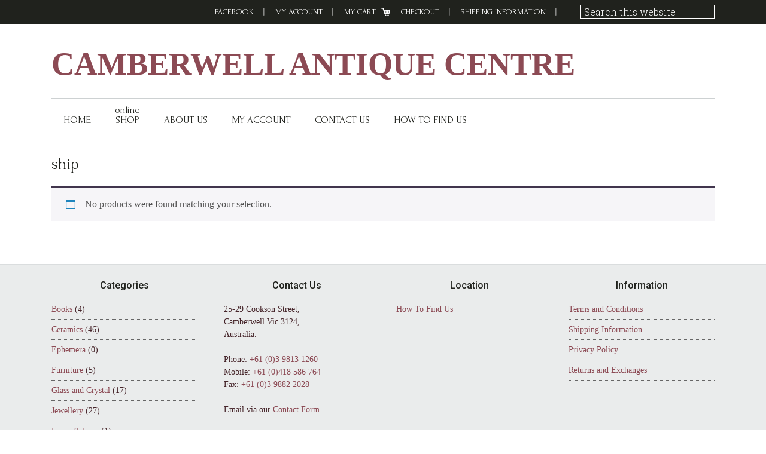

--- FILE ---
content_type: text/html; charset=UTF-8
request_url: https://www.camberwellantiquecentre.com.au/product-tag/ship/
body_size: 65143
content:
<!DOCTYPE html>
<html lang="en-AU">
<head >
<meta charset="UTF-8" />
<meta name="viewport" content="width=device-width, initial-scale=1" />
<meta name='robots' content='index, follow, max-image-preview:large, max-snippet:-1, max-video-preview:-1' />
	<style>img:is([sizes="auto" i], [sizes^="auto," i]) { contain-intrinsic-size: 3000px 1500px }</style>
	
	<!-- This site is optimized with the Yoast SEO plugin v25.5 - https://yoast.com/wordpress/plugins/seo/ -->
	<title>ship Archives - Camberwell Antique Centre</title>
	<link rel="canonical" href="https://www.camberwellantiquecentre.com.au/product-tag/ship/" />
	<meta property="og:locale" content="en_US" />
	<meta property="og:type" content="article" />
	<meta property="og:title" content="ship Archives - Camberwell Antique Centre" />
	<meta property="og:url" content="https://www.camberwellantiquecentre.com.au/product-tag/ship/" />
	<meta property="og:site_name" content="Camberwell Antique Centre" />
	<script type="application/ld+json" class="yoast-schema-graph">{"@context":"https://schema.org","@graph":[{"@type":"CollectionPage","@id":"https://www.camberwellantiquecentre.com.au/product-tag/ship/","url":"https://www.camberwellantiquecentre.com.au/product-tag/ship/","name":"ship Archives - Camberwell Antique Centre","isPartOf":{"@id":"https://www.camberwellantiquecentre.com.au/#website"},"inLanguage":"en-AU"},{"@type":"WebSite","@id":"https://www.camberwellantiquecentre.com.au/#website","url":"https://www.camberwellantiquecentre.com.au/","name":"Camberwell Antique Centre","description":"","potentialAction":[{"@type":"SearchAction","target":{"@type":"EntryPoint","urlTemplate":"https://www.camberwellantiquecentre.com.au/?s={search_term_string}"},"query-input":{"@type":"PropertyValueSpecification","valueRequired":true,"valueName":"search_term_string"}}],"inLanguage":"en-AU"}]}</script>
	<!-- / Yoast SEO plugin. -->


<link rel='dns-prefetch' href='//platform-api.sharethis.com' />
<link rel='dns-prefetch' href='//fonts.googleapis.com' />
<link rel="alternate" type="application/rss+xml" title="Camberwell Antique Centre &raquo; Feed" href="https://www.camberwellantiquecentre.com.au/feed/" />
<link rel="alternate" type="application/rss+xml" title="Camberwell Antique Centre &raquo; Comments Feed" href="https://www.camberwellantiquecentre.com.au/comments/feed/" />
<link rel="alternate" type="application/rss+xml" title="Camberwell Antique Centre &raquo; ship Tag Feed" href="https://www.camberwellantiquecentre.com.au/product-tag/ship/feed/" />
<script type="text/javascript">
/* <![CDATA[ */
window._wpemojiSettings = {"baseUrl":"https:\/\/s.w.org\/images\/core\/emoji\/16.0.1\/72x72\/","ext":".png","svgUrl":"https:\/\/s.w.org\/images\/core\/emoji\/16.0.1\/svg\/","svgExt":".svg","source":{"concatemoji":"https:\/\/www.camberwellantiquecentre.com.au\/wp-includes\/js\/wp-emoji-release.min.js?ver=6.8.3"}};
/*! This file is auto-generated */
!function(s,n){var o,i,e;function c(e){try{var t={supportTests:e,timestamp:(new Date).valueOf()};sessionStorage.setItem(o,JSON.stringify(t))}catch(e){}}function p(e,t,n){e.clearRect(0,0,e.canvas.width,e.canvas.height),e.fillText(t,0,0);var t=new Uint32Array(e.getImageData(0,0,e.canvas.width,e.canvas.height).data),a=(e.clearRect(0,0,e.canvas.width,e.canvas.height),e.fillText(n,0,0),new Uint32Array(e.getImageData(0,0,e.canvas.width,e.canvas.height).data));return t.every(function(e,t){return e===a[t]})}function u(e,t){e.clearRect(0,0,e.canvas.width,e.canvas.height),e.fillText(t,0,0);for(var n=e.getImageData(16,16,1,1),a=0;a<n.data.length;a++)if(0!==n.data[a])return!1;return!0}function f(e,t,n,a){switch(t){case"flag":return n(e,"\ud83c\udff3\ufe0f\u200d\u26a7\ufe0f","\ud83c\udff3\ufe0f\u200b\u26a7\ufe0f")?!1:!n(e,"\ud83c\udde8\ud83c\uddf6","\ud83c\udde8\u200b\ud83c\uddf6")&&!n(e,"\ud83c\udff4\udb40\udc67\udb40\udc62\udb40\udc65\udb40\udc6e\udb40\udc67\udb40\udc7f","\ud83c\udff4\u200b\udb40\udc67\u200b\udb40\udc62\u200b\udb40\udc65\u200b\udb40\udc6e\u200b\udb40\udc67\u200b\udb40\udc7f");case"emoji":return!a(e,"\ud83e\udedf")}return!1}function g(e,t,n,a){var r="undefined"!=typeof WorkerGlobalScope&&self instanceof WorkerGlobalScope?new OffscreenCanvas(300,150):s.createElement("canvas"),o=r.getContext("2d",{willReadFrequently:!0}),i=(o.textBaseline="top",o.font="600 32px Arial",{});return e.forEach(function(e){i[e]=t(o,e,n,a)}),i}function t(e){var t=s.createElement("script");t.src=e,t.defer=!0,s.head.appendChild(t)}"undefined"!=typeof Promise&&(o="wpEmojiSettingsSupports",i=["flag","emoji"],n.supports={everything:!0,everythingExceptFlag:!0},e=new Promise(function(e){s.addEventListener("DOMContentLoaded",e,{once:!0})}),new Promise(function(t){var n=function(){try{var e=JSON.parse(sessionStorage.getItem(o));if("object"==typeof e&&"number"==typeof e.timestamp&&(new Date).valueOf()<e.timestamp+604800&&"object"==typeof e.supportTests)return e.supportTests}catch(e){}return null}();if(!n){if("undefined"!=typeof Worker&&"undefined"!=typeof OffscreenCanvas&&"undefined"!=typeof URL&&URL.createObjectURL&&"undefined"!=typeof Blob)try{var e="postMessage("+g.toString()+"("+[JSON.stringify(i),f.toString(),p.toString(),u.toString()].join(",")+"));",a=new Blob([e],{type:"text/javascript"}),r=new Worker(URL.createObjectURL(a),{name:"wpTestEmojiSupports"});return void(r.onmessage=function(e){c(n=e.data),r.terminate(),t(n)})}catch(e){}c(n=g(i,f,p,u))}t(n)}).then(function(e){for(var t in e)n.supports[t]=e[t],n.supports.everything=n.supports.everything&&n.supports[t],"flag"!==t&&(n.supports.everythingExceptFlag=n.supports.everythingExceptFlag&&n.supports[t]);n.supports.everythingExceptFlag=n.supports.everythingExceptFlag&&!n.supports.flag,n.DOMReady=!1,n.readyCallback=function(){n.DOMReady=!0}}).then(function(){return e}).then(function(){var e;n.supports.everything||(n.readyCallback(),(e=n.source||{}).concatemoji?t(e.concatemoji):e.wpemoji&&e.twemoji&&(t(e.twemoji),t(e.wpemoji)))}))}((window,document),window._wpemojiSettings);
/* ]]> */
</script>
<link rel='stylesheet' id='jessica-css' href='https://www.camberwellantiquecentre.com.au/wp-content/themes/jessica/style.css?ver=1.9.1' type='text/css' media='all' />
<style id='jessica-inline-css' type='text/css'>
a,
.sidebar .widget_recent_comments a,
.entry-header .entry-meta,
.entry-header .entry-meta a,
.breadcrumb,
.entry-content div.it-exchange-super-widget .cart-items-wrapper .cart-item .item-info,
.woocommerce-page .summary .product_meta > span, 
.entry-title a,
.sidebar .widget-title a,
.wsm-banner .custom-text .more-link a,
.genesis-nav-menu .sub-menu a,
.wsmfeaturedpost .entry-header .entry-meta,
.widget-social a.genericon,
.bottom-widgets li a,
.widget_tag_cloud .tagcloud a,
.footer-widgets, .footer-widgets a,
.sidebar li a,
.content .entry-content .more-link a,
.breadcrumb a{
    color:#8c4a54;
}
.breadcrumb a:hover,
.sidebar li a:hover,
.entry-title a:hover,
.sidebar .widget-title a:hover,
.wpsc-breadcrumbs a:hover,
.content .entry-content .more-link a:hover,
a:hover,
.entry-header .entry-meta a:hover,
.sidebar .widget_recent_comments a:hover,
.archive-pagination a:hover,
.bottom-widgets li a:hover,
.widget_tag_cloud .tagcloud a:hover,
.footer-widgets, .footer-widgets a:hover,
.home-mid-nav .menu .menu-item a:hover{
    color: #46252A;
}

div.woocommerce a.button,
div.woocommerce #respond input#submit.alt,
div.woocommerce a.button.alt,
div.woocommerce button.button.alt,
div.woocommerce input.button.alt,
button,
input[type="button"],
input[type="reset"],
input[type="submit"],
.button,
.cta-box .more-link a,
.archive-pagination li a:hover,
.archive-pagination .active a,
.widget_tag_cloud .tagcloud a:hover,
body.woocommerce-page a.button,
body.woocommerce-page button.button,
body.woocommerce-page input.button,
body.woocommerce-page #respond input#submit,
body.woocommerce-page #content input.button,
body.woocommerce-page button.button.alt,
body.woocommerce-page input.button.alt,
body.woocommerce-page #respond input#submit.alt,
body.woocommerce-page #content input.button.alt,
.wsmfeaturedpost .entry-header .entry-meta,
.footer-widgets .widget_tag_cloud .tagcloud a:hover,
body.woocommerce-page .woocommerce-message:before,
body.woocommerce-page .woocommerce-info:before,
body.woocommerce-page .woocommerce-error:before,
body.woocommerce-page .woocommerce-message:before,
body.woocommerce-page .woocommerce-info:before,
body.woocommerce-page button.button.alt,
body.woocommerce-page div.product .woocommerce-tabs ul.tabs li,
body.woocommerce-page div.product .woocommerce-tabs ul.tabs li a,
div#it-exchange-store .it-exchange-product-permalink,
table.tablepress thead th,
table.tablepress tfoot th,
div.it-exchange-super-widget div.two-actions .cart-action.checkout:hover,
div.it-exchange-super-widget div.two-actions .cart-action.view-cart:hover,
.tax-it_exchange_tag .it_exchange_prod a.it-exchange-product-permalink:hover,
.tax-it_exchange_category .it_exchange_prod a.it-exchange-product-permalink:hover,
.footer-widgets .widget_wpsc_product_tags  #product_tag_wrap a:hover,
.widget_wpsc_product_tags  #product_tag_wrap a:hover,
.entry-content div.product_grid_display .item_image .more-details a,
.entry-content div.product_grid_display .product_grid_item .addtocart input[type="submit"],
.entry-content div.product_grid_display .product_grid_item .addtocart input.wpsc_buy_button,
.content div.it-exchange-super-widget .it-exchange-sw-product .buy-now-button input[type="submit"],
div.single_product_display form.product_form .wpsc_buy_button_container input[type="submit"],
div.single_product_display form.product_form .wpsc_buy_button,
div.shopping-cart-wrapper .shoppingcart #cart-widget-links a.gocheckout,
table.list_productdisplay .wpsc_buy_button_container a.wpsc_buy_button,
.woocommerce-page div.product .woocommerce-tabs ul.tabs li a:hover,
.woocommerce-page div.product .woocommerce-tabs ul.tabs li.active a,
.widget-social a.genericon {
    background-color: #41354d;
}

div.woocommerce a.button:hover,
div.woocommerce #respond input#submit.alt:hover,
div.woocommerce a.button.alt:hover,
div.woocommerce button.button.alt:hover,
div.woocommerce input.button.alt:hover,
button:hover,
input[type="button"]:hover,
input[type="reset"]:hover,
input[type="submit"]:hover,
.button:hover,
.cta-box .more-link a:hover,
body.woocommerce-pbodyage a.button:hover,
body.woocommerce-page button.button:hover,
body.woocommerce-page input.button:hover,
body.woocommerce-page #respond input#submit:hover,
body.woocommerce-page #content input.button:hover,
body.woocommerce-page button.button.alt:hover,
body.woocommerce-page input.button.alt:hover,
body.woocommerce-page a.button:hover,
body.woocommerce-page #respond input#submit.alt:hover,
body.woocommerce-page #content input.button.alt:hover,
body.woocommerce button.button.alt.disabled,
body.woocommerce button.button.alt.disabled:hover,
body.woocommerce div.product .woocommerce-tabs ul.tabs li.active,
body.woocommerce-page div.product .woocommerce-tabs ul.tabs li.active a,
body.woocommerce-page div.product .woocommerce-tabs ul.tabs li a:hover,
body.woocommerce-page button.button.alt:hover,
div#it-exchange-store .it-exchange-product-permalink:hover,
.entry-content div.product_grid_display .item_image .more-details a:hover,
.entry-content div.product_grid_display .product_grid_item .addtocart input[type="submit"]:hover,
.entry-content div.product_grid_display .product_grid_item .addtocart input.wpsc_buy_button:hover,
.content div.it-exchange-super-widget .it-exchange-sw-product .buy-now-button input[type="submit"]:hover,
div.shopping-cart-wrapper .shoppingcart #cart-widget-links a.gocheckout:hover,
div#list_view_products_page_container .wpsc_buy_button_container .wpsc_buy_button:hover,
div.single_product_display form.product_form .wpsc_buy_button_container input[type="submit"]:hover,
div.single_product_display form.product_form .wpsc_buy_button:hover,
.widget-social a.genericon:hover {
    background-color: #201A26;
}

body.woocommerce-page .woocommerce-error,
body.woocommerce-page .woocommerce-message,
body.woocommerce-page .woocommerce-info {
    border-color: #41354d;
}

body.woocommerce-page .woocommerce-message:before, 
body.woocommerce-page .woocommerce-info:before, 
body.woocommerce-page .woocommerce-error:before, 
body.woocommerce-page .woocommerce-message:before, 
body.woocommerce-page .woocommerce-info:before{
    background-color:transparent;
}

.wp-block-button .has-background.has-link-color-background-color{
    background-color: #8c4a54;
}
.wp-block-button .has-background.has-link-color-background-color:hover{
    background-color: #46252A;
}
.wp-block-button .has-text-color.has-link-color-color{
    color: #8c4a54
}

.wp-block-button .has-background.has-accent-color-background-color{
    background-color: #41354d;
}
.wp-block-button .has-background.has-accent-color-background-color:hover{
    background-color: #201A26;
}
.wp-block-button .has-text-color.has-accent-color-color{
    color: #41354d;
}

</style>
<style id='wp-emoji-styles-inline-css' type='text/css'>

	img.wp-smiley, img.emoji {
		display: inline !important;
		border: none !important;
		box-shadow: none !important;
		height: 1em !important;
		width: 1em !important;
		margin: 0 0.07em !important;
		vertical-align: -0.1em !important;
		background: none !important;
		padding: 0 !important;
	}
</style>
<link rel='stylesheet' id='wp-block-library-css' href='https://www.camberwellantiquecentre.com.au/wp-includes/css/dist/block-library/style.min.css?ver=6.8.3' type='text/css' media='all' />
<style id='classic-theme-styles-inline-css' type='text/css'>
/*! This file is auto-generated */
.wp-block-button__link{color:#fff;background-color:#32373c;border-radius:9999px;box-shadow:none;text-decoration:none;padding:calc(.667em + 2px) calc(1.333em + 2px);font-size:1.125em}.wp-block-file__button{background:#32373c;color:#fff;text-decoration:none}
</style>
<style id='global-styles-inline-css' type='text/css'>
:root{--wp--preset--aspect-ratio--square: 1;--wp--preset--aspect-ratio--4-3: 4/3;--wp--preset--aspect-ratio--3-4: 3/4;--wp--preset--aspect-ratio--3-2: 3/2;--wp--preset--aspect-ratio--2-3: 2/3;--wp--preset--aspect-ratio--16-9: 16/9;--wp--preset--aspect-ratio--9-16: 9/16;--wp--preset--color--black: #000000;--wp--preset--color--cyan-bluish-gray: #abb8c3;--wp--preset--color--white: #ffffff;--wp--preset--color--pale-pink: #f78da7;--wp--preset--color--vivid-red: #cf2e2e;--wp--preset--color--luminous-vivid-orange: #ff6900;--wp--preset--color--luminous-vivid-amber: #fcb900;--wp--preset--color--light-green-cyan: #7bdcb5;--wp--preset--color--vivid-green-cyan: #00d084;--wp--preset--color--pale-cyan-blue: #8ed1fc;--wp--preset--color--vivid-cyan-blue: #0693e3;--wp--preset--color--vivid-purple: #9b51e0;--wp--preset--color--accent-color: #41354d;--wp--preset--color--link-color: #8c4a54;--wp--preset--gradient--vivid-cyan-blue-to-vivid-purple: linear-gradient(135deg,rgba(6,147,227,1) 0%,rgb(155,81,224) 100%);--wp--preset--gradient--light-green-cyan-to-vivid-green-cyan: linear-gradient(135deg,rgb(122,220,180) 0%,rgb(0,208,130) 100%);--wp--preset--gradient--luminous-vivid-amber-to-luminous-vivid-orange: linear-gradient(135deg,rgba(252,185,0,1) 0%,rgba(255,105,0,1) 100%);--wp--preset--gradient--luminous-vivid-orange-to-vivid-red: linear-gradient(135deg,rgba(255,105,0,1) 0%,rgb(207,46,46) 100%);--wp--preset--gradient--very-light-gray-to-cyan-bluish-gray: linear-gradient(135deg,rgb(238,238,238) 0%,rgb(169,184,195) 100%);--wp--preset--gradient--cool-to-warm-spectrum: linear-gradient(135deg,rgb(74,234,220) 0%,rgb(151,120,209) 20%,rgb(207,42,186) 40%,rgb(238,44,130) 60%,rgb(251,105,98) 80%,rgb(254,248,76) 100%);--wp--preset--gradient--blush-light-purple: linear-gradient(135deg,rgb(255,206,236) 0%,rgb(152,150,240) 100%);--wp--preset--gradient--blush-bordeaux: linear-gradient(135deg,rgb(254,205,165) 0%,rgb(254,45,45) 50%,rgb(107,0,62) 100%);--wp--preset--gradient--luminous-dusk: linear-gradient(135deg,rgb(255,203,112) 0%,rgb(199,81,192) 50%,rgb(65,88,208) 100%);--wp--preset--gradient--pale-ocean: linear-gradient(135deg,rgb(255,245,203) 0%,rgb(182,227,212) 50%,rgb(51,167,181) 100%);--wp--preset--gradient--electric-grass: linear-gradient(135deg,rgb(202,248,128) 0%,rgb(113,206,126) 100%);--wp--preset--gradient--midnight: linear-gradient(135deg,rgb(2,3,129) 0%,rgb(40,116,252) 100%);--wp--preset--font-size--small: 13px;--wp--preset--font-size--medium: 20px;--wp--preset--font-size--large: 36px;--wp--preset--font-size--x-large: 42px;--wp--preset--spacing--20: 0.44rem;--wp--preset--spacing--30: 0.67rem;--wp--preset--spacing--40: 1rem;--wp--preset--spacing--50: 1.5rem;--wp--preset--spacing--60: 2.25rem;--wp--preset--spacing--70: 3.38rem;--wp--preset--spacing--80: 5.06rem;--wp--preset--shadow--natural: 6px 6px 9px rgba(0, 0, 0, 0.2);--wp--preset--shadow--deep: 12px 12px 50px rgba(0, 0, 0, 0.4);--wp--preset--shadow--sharp: 6px 6px 0px rgba(0, 0, 0, 0.2);--wp--preset--shadow--outlined: 6px 6px 0px -3px rgba(255, 255, 255, 1), 6px 6px rgba(0, 0, 0, 1);--wp--preset--shadow--crisp: 6px 6px 0px rgba(0, 0, 0, 1);}:where(.is-layout-flex){gap: 0.5em;}:where(.is-layout-grid){gap: 0.5em;}body .is-layout-flex{display: flex;}.is-layout-flex{flex-wrap: wrap;align-items: center;}.is-layout-flex > :is(*, div){margin: 0;}body .is-layout-grid{display: grid;}.is-layout-grid > :is(*, div){margin: 0;}:where(.wp-block-columns.is-layout-flex){gap: 2em;}:where(.wp-block-columns.is-layout-grid){gap: 2em;}:where(.wp-block-post-template.is-layout-flex){gap: 1.25em;}:where(.wp-block-post-template.is-layout-grid){gap: 1.25em;}.has-black-color{color: var(--wp--preset--color--black) !important;}.has-cyan-bluish-gray-color{color: var(--wp--preset--color--cyan-bluish-gray) !important;}.has-white-color{color: var(--wp--preset--color--white) !important;}.has-pale-pink-color{color: var(--wp--preset--color--pale-pink) !important;}.has-vivid-red-color{color: var(--wp--preset--color--vivid-red) !important;}.has-luminous-vivid-orange-color{color: var(--wp--preset--color--luminous-vivid-orange) !important;}.has-luminous-vivid-amber-color{color: var(--wp--preset--color--luminous-vivid-amber) !important;}.has-light-green-cyan-color{color: var(--wp--preset--color--light-green-cyan) !important;}.has-vivid-green-cyan-color{color: var(--wp--preset--color--vivid-green-cyan) !important;}.has-pale-cyan-blue-color{color: var(--wp--preset--color--pale-cyan-blue) !important;}.has-vivid-cyan-blue-color{color: var(--wp--preset--color--vivid-cyan-blue) !important;}.has-vivid-purple-color{color: var(--wp--preset--color--vivid-purple) !important;}.has-black-background-color{background-color: var(--wp--preset--color--black) !important;}.has-cyan-bluish-gray-background-color{background-color: var(--wp--preset--color--cyan-bluish-gray) !important;}.has-white-background-color{background-color: var(--wp--preset--color--white) !important;}.has-pale-pink-background-color{background-color: var(--wp--preset--color--pale-pink) !important;}.has-vivid-red-background-color{background-color: var(--wp--preset--color--vivid-red) !important;}.has-luminous-vivid-orange-background-color{background-color: var(--wp--preset--color--luminous-vivid-orange) !important;}.has-luminous-vivid-amber-background-color{background-color: var(--wp--preset--color--luminous-vivid-amber) !important;}.has-light-green-cyan-background-color{background-color: var(--wp--preset--color--light-green-cyan) !important;}.has-vivid-green-cyan-background-color{background-color: var(--wp--preset--color--vivid-green-cyan) !important;}.has-pale-cyan-blue-background-color{background-color: var(--wp--preset--color--pale-cyan-blue) !important;}.has-vivid-cyan-blue-background-color{background-color: var(--wp--preset--color--vivid-cyan-blue) !important;}.has-vivid-purple-background-color{background-color: var(--wp--preset--color--vivid-purple) !important;}.has-black-border-color{border-color: var(--wp--preset--color--black) !important;}.has-cyan-bluish-gray-border-color{border-color: var(--wp--preset--color--cyan-bluish-gray) !important;}.has-white-border-color{border-color: var(--wp--preset--color--white) !important;}.has-pale-pink-border-color{border-color: var(--wp--preset--color--pale-pink) !important;}.has-vivid-red-border-color{border-color: var(--wp--preset--color--vivid-red) !important;}.has-luminous-vivid-orange-border-color{border-color: var(--wp--preset--color--luminous-vivid-orange) !important;}.has-luminous-vivid-amber-border-color{border-color: var(--wp--preset--color--luminous-vivid-amber) !important;}.has-light-green-cyan-border-color{border-color: var(--wp--preset--color--light-green-cyan) !important;}.has-vivid-green-cyan-border-color{border-color: var(--wp--preset--color--vivid-green-cyan) !important;}.has-pale-cyan-blue-border-color{border-color: var(--wp--preset--color--pale-cyan-blue) !important;}.has-vivid-cyan-blue-border-color{border-color: var(--wp--preset--color--vivid-cyan-blue) !important;}.has-vivid-purple-border-color{border-color: var(--wp--preset--color--vivid-purple) !important;}.has-vivid-cyan-blue-to-vivid-purple-gradient-background{background: var(--wp--preset--gradient--vivid-cyan-blue-to-vivid-purple) !important;}.has-light-green-cyan-to-vivid-green-cyan-gradient-background{background: var(--wp--preset--gradient--light-green-cyan-to-vivid-green-cyan) !important;}.has-luminous-vivid-amber-to-luminous-vivid-orange-gradient-background{background: var(--wp--preset--gradient--luminous-vivid-amber-to-luminous-vivid-orange) !important;}.has-luminous-vivid-orange-to-vivid-red-gradient-background{background: var(--wp--preset--gradient--luminous-vivid-orange-to-vivid-red) !important;}.has-very-light-gray-to-cyan-bluish-gray-gradient-background{background: var(--wp--preset--gradient--very-light-gray-to-cyan-bluish-gray) !important;}.has-cool-to-warm-spectrum-gradient-background{background: var(--wp--preset--gradient--cool-to-warm-spectrum) !important;}.has-blush-light-purple-gradient-background{background: var(--wp--preset--gradient--blush-light-purple) !important;}.has-blush-bordeaux-gradient-background{background: var(--wp--preset--gradient--blush-bordeaux) !important;}.has-luminous-dusk-gradient-background{background: var(--wp--preset--gradient--luminous-dusk) !important;}.has-pale-ocean-gradient-background{background: var(--wp--preset--gradient--pale-ocean) !important;}.has-electric-grass-gradient-background{background: var(--wp--preset--gradient--electric-grass) !important;}.has-midnight-gradient-background{background: var(--wp--preset--gradient--midnight) !important;}.has-small-font-size{font-size: var(--wp--preset--font-size--small) !important;}.has-medium-font-size{font-size: var(--wp--preset--font-size--medium) !important;}.has-large-font-size{font-size: var(--wp--preset--font-size--large) !important;}.has-x-large-font-size{font-size: var(--wp--preset--font-size--x-large) !important;}
:where(.wp-block-post-template.is-layout-flex){gap: 1.25em;}:where(.wp-block-post-template.is-layout-grid){gap: 1.25em;}
:where(.wp-block-columns.is-layout-flex){gap: 2em;}:where(.wp-block-columns.is-layout-grid){gap: 2em;}
:root :where(.wp-block-pullquote){font-size: 1.5em;line-height: 1.6;}
</style>
<link rel='stylesheet' id='contact-form-7-css' href='https://www.camberwellantiquecentre.com.au/wp-content/plugins/contact-form-7/includes/css/styles.css?ver=6.1.4' type='text/css' media='all' />
<link rel='stylesheet' id='photocrati-image_protection-css-css' href='https://www.camberwellantiquecentre.com.au/wp-content/plugins/nextgen-gallery-pro/static/Display/ImageProtection/style.css?ver=6.8.3' type='text/css' media='all' />
<link rel='stylesheet' id='woocommerce-layout-css' href='https://www.camberwellantiquecentre.com.au/wp-content/plugins/woocommerce/assets/css/woocommerce-layout.css?ver=10.0.4' type='text/css' media='all' />
<link rel='stylesheet' id='woocommerce-smallscreen-css' href='https://www.camberwellantiquecentre.com.au/wp-content/plugins/woocommerce/assets/css/woocommerce-smallscreen.css?ver=10.0.4' type='text/css' media='only screen and (max-width: 768px)' />
<link rel='stylesheet' id='woocommerce-general-css' href='https://www.camberwellantiquecentre.com.au/wp-content/plugins/woocommerce/assets/css/woocommerce.css?ver=10.0.4' type='text/css' media='all' />
<style id='woocommerce-inline-inline-css' type='text/css'>
.woocommerce form .form-row .required { visibility: visible; }
.mvx-product-policies .description { margin: 0 0 1.41575em;}
</style>
<link rel='stylesheet' id='googlefonts-css' href='https://fonts.googleapis.com/css?family=Forum:400&subset=latin' type='text/css' media='all' />
<link rel='stylesheet' id='brands-styles-css' href='https://www.camberwellantiquecentre.com.au/wp-content/plugins/woocommerce/assets/css/brands.css?ver=10.0.4' type='text/css' media='all' />
<link rel='stylesheet' id='dgwt-wcas-style-css' href='https://www.camberwellantiquecentre.com.au/wp-content/plugins/ajax-search-for-woocommerce/assets/css/style.min.css?ver=1.31.0' type='text/css' media='all' />
<link rel='stylesheet' id='genericons-css' href='https://www.camberwellantiquecentre.com.au/wp-content/themes/jessica/lib/genericons/genericons.css?ver=1.9.1' type='text/css' media='all' />
<link rel='stylesheet' id='google-font-roboto-css' href='//fonts.googleapis.com/css?family=Roboto%3A400%2C300%2C400italic%2C500%2C700%7CRoboto+Slab%3A400%2C700%2C300&#038;ver=1.9.1' type='text/css' media='all' />
<link rel='stylesheet' id='ngg_trigger_buttons-css' href='https://www.camberwellantiquecentre.com.au/wp-content/plugins/nextgen-gallery/static/GalleryDisplay/trigger_buttons.css?ver=3.59.12' type='text/css' media='all' />
<link rel='stylesheet' id='fancybox-0-css' href='https://www.camberwellantiquecentre.com.au/wp-content/plugins/nextgen-gallery/static/Lightbox/fancybox/jquery.fancybox-1.3.4.css?ver=3.59.12' type='text/css' media='all' />
<link rel='stylesheet' id='fontawesome_v4_shim_style-css' href='https://www.camberwellantiquecentre.com.au/wp-content/plugins/nextgen-gallery/static/FontAwesome/css/v4-shims.min.css?ver=6.8.3' type='text/css' media='all' />
<link rel='stylesheet' id='fontawesome-css' href='https://www.camberwellantiquecentre.com.au/wp-content/plugins/nextgen-gallery/static/FontAwesome/css/all.min.css?ver=6.8.3' type='text/css' media='all' />
<link rel='stylesheet' id='animations.css-css' href='https://www.camberwellantiquecentre.com.au/wp-content/plugins/nextgen-gallery-pro/static/Display/Animations/animate.min.css?ver=4.1.1' type='text/css' media='all' />
<link rel='stylesheet' id='ngg_basic_slideshow_style-css' href='https://www.camberwellantiquecentre.com.au/wp-content/plugins/nextgen-gallery/static/Slideshow/ngg_basic_slideshow.css?ver=3.59.12' type='text/css' media='all' />
<link rel='stylesheet' id='ngg_slick_slideshow_style-css' href='https://www.camberwellantiquecentre.com.au/wp-content/plugins/nextgen-gallery/static/Slideshow/slick/slick.css?ver=3.59.12' type='text/css' media='all' />
<link rel='stylesheet' id='ngg_slick_slideshow_theme-css' href='https://www.camberwellantiquecentre.com.au/wp-content/plugins/nextgen-gallery/static/Slideshow/slick/slick-theme.css?ver=3.59.12' type='text/css' media='all' />
<link rel='stylesheet' id='nextgen_widgets_style-css' href='https://www.camberwellantiquecentre.com.au/wp-content/plugins/nextgen-gallery/static/Widget/display.css?ver=3.59.12' type='text/css' media='all' />
<link rel='stylesheet' id='nextgen_basic_slideshow_style-css' href='https://www.camberwellantiquecentre.com.au/wp-content/plugins/nextgen-gallery/static/Slideshow/ngg_basic_slideshow.css?ver=3.59.12' type='text/css' media='all' />
<link rel='stylesheet' id='video-js-css' href='https://www.camberwellantiquecentre.com.au/wp-content/plugins/video-embed-thumbnail-generator/video-js/video-js.min.css?ver=7.11.4' type='text/css' media='all' />
<link rel='stylesheet' id='video-js-kg-skin-css' href='https://www.camberwellantiquecentre.com.au/wp-content/plugins/video-embed-thumbnail-generator/video-js/kg-video-js-skin.css?ver=4.10.3' type='text/css' media='all' />
<link rel='stylesheet' id='kgvid_video_styles-css' href='https://www.camberwellantiquecentre.com.au/wp-content/plugins/video-embed-thumbnail-generator/src/public/css/videopack-styles.css?ver=4.10.3' type='text/css' media='all' />
<link rel='stylesheet' id='my_account_css-css' href='//www.camberwellantiquecentre.com.au/wp-content/plugins/dc-woocommerce-multi-vendor/assets/frontend/css/mvx-my-account.min.css?ver=4.2.28' type='text/css' media='all' />
<link rel='stylesheet' id='product_css-css' href='//www.camberwellantiquecentre.com.au/wp-content/plugins/dc-woocommerce-multi-vendor/assets/frontend/css/product.min.css?ver=4.2.28' type='text/css' media='all' />
<link rel='stylesheet' id='multiple_vendor-css' href='//www.camberwellantiquecentre.com.au/wp-content/plugins/dc-woocommerce-multi-vendor/assets/frontend/css/multiple-vendor.min.css?ver=4.2.28' type='text/css' media='all' />
<script type="text/javascript" src="https://www.camberwellantiquecentre.com.au/wp-includes/js/jquery/jquery.min.js?ver=3.7.1" id="jquery-core-js"></script>
<script type="text/javascript" src="https://www.camberwellantiquecentre.com.au/wp-includes/js/jquery/jquery-migrate.min.js?ver=3.4.1" id="jquery-migrate-js"></script>
<script type="text/javascript" src="https://www.camberwellantiquecentre.com.au/wp-content/plugins/nextgen-gallery-pro/static/Display/ImageProtection/pressure.js?ver=6.8.3" id="pressure-js"></script>
<script type="text/javascript" id="photocrati-image_protection-js-js-extra">
/* <![CDATA[ */
var photocrati_image_protection_global = {"enabled":"0"};
/* ]]> */
</script>
<script type="text/javascript" src="https://www.camberwellantiquecentre.com.au/wp-content/plugins/nextgen-gallery-pro/static/Display/ImageProtection/main.js?ver=2.2.0" id="photocrati-image_protection-js-js"></script>
<script type="text/javascript" src="https://www.camberwellantiquecentre.com.au/wp-content/plugins/woocommerce/assets/js/jquery-blockui/jquery.blockUI.min.js?ver=2.7.0-wc.10.0.4" id="jquery-blockui-js" data-wp-strategy="defer"></script>
<script type="text/javascript" src="https://www.camberwellantiquecentre.com.au/wp-content/plugins/woocommerce/assets/js/js-cookie/js.cookie.min.js?ver=2.1.4-wc.10.0.4" id="js-cookie-js" data-wp-strategy="defer"></script>
<script type="text/javascript" src="//platform-api.sharethis.com/js/sharethis.js#source=googleanalytics-wordpress#product=ga&amp;property=5f07b4d87ca2350012f74169" id="googleanalytics-platform-sharethis-js"></script>
<script type="text/javascript" src="https://www.camberwellantiquecentre.com.au/wp-content/plugins/wp-image-zoooom/assets/js/jquery.image_zoom.min.js?ver=1.60" id="image_zoooom-js" defer="defer" data-wp-strategy="defer"></script>
<script type="text/javascript" id="image_zoooom-init-js-extra">
/* <![CDATA[ */
var IZ = {"options":{"lensShape":"square","lensSize":200,"lensBorderSize":1,"lensBorderColour":"#ffffff","borderRadius":0,"cursor":"default","zoomWindowWidth":400,"zoomWindowHeight":360,"zoomWindowOffsetx":10,"borderSize":1,"borderColour":"#888888","zoomWindowShadow":4,"lensFadeIn":500,"lensFadeOut":500,"zoomWindowFadeIn":500,"zoomWindowFadeOut":500,"easingAmount":12,"tint":"true","tintColour":"#ffffff","tintOpacity":0.1000000000000000055511151231257827021181583404541015625},"with_woocommerce":"0","exchange_thumbnails":"1","enable_mobile":"0","woo_categories":"0","woo_slider":"1","enable_surecart":"0"};
/* ]]> */
</script>
<script type="text/javascript" src="https://www.camberwellantiquecentre.com.au/wp-content/plugins/wp-image-zoooom/assets/js/image_zoom-init.js?ver=1.60" id="image_zoooom-init-js" defer="defer" data-wp-strategy="defer"></script>
<script type="text/javascript" id="photocrati_ajax-js-extra">
/* <![CDATA[ */
var photocrati_ajax = {"url":"https:\/\/www.camberwellantiquecentre.com.au\/index.php?photocrati_ajax=1","rest_url":"https:\/\/www.camberwellantiquecentre.com.au\/wp-json\/","wp_home_url":"https:\/\/www.camberwellantiquecentre.com.au","wp_site_url":"https:\/\/www.camberwellantiquecentre.com.au","wp_root_url":"https:\/\/www.camberwellantiquecentre.com.au","wp_plugins_url":"https:\/\/www.camberwellantiquecentre.com.au\/wp-content\/plugins","wp_content_url":"https:\/\/www.camberwellantiquecentre.com.au\/wp-content","wp_includes_url":"https:\/\/www.camberwellantiquecentre.com.au\/wp-includes\/","ngg_param_slug":"nggallery","rest_nonce":"34a9cdd995"};
/* ]]> */
</script>
<script type="text/javascript" src="https://www.camberwellantiquecentre.com.au/wp-content/plugins/nextgen-gallery/static/Legacy/ajax.min.js?ver=3.59.12" id="photocrati_ajax-js"></script>
<script type="text/javascript" src="https://www.camberwellantiquecentre.com.au/wp-content/plugins/nextgen-gallery/static/FontAwesome/js/v4-shims.min.js?ver=5.3.1" id="fontawesome_v4_shim-js"></script>
<script type="text/javascript" defer crossorigin="anonymous" data-auto-replace-svg="false" data-keep-original-source="false" data-search-pseudo-elements src="https://www.camberwellantiquecentre.com.au/wp-content/plugins/nextgen-gallery/static/FontAwesome/js/all.min.js?ver=5.3.1" id="fontawesome-js"></script>
<script type="text/javascript" src="https://www.camberwellantiquecentre.com.au/wp-content/plugins/nextgen-gallery/static/Slideshow/slick/slick-1.8.0-modded.js?ver=3.59.12" id="ngg_slick-js"></script>
<link rel="https://api.w.org/" href="https://www.camberwellantiquecentre.com.au/wp-json/" /><link rel="alternate" title="JSON" type="application/json" href="https://www.camberwellantiquecentre.com.au/wp-json/wp/v2/product_tag/1311" /><link rel="EditURI" type="application/rsd+xml" title="RSD" href="https://www.camberwellantiquecentre.com.au/xmlrpc.php?rsd" />
<style type='text/css' media='screen'>
	h1{ font-family:"Forum", arial, sans-serif;}
	h2{ font-family:"Forum", arial, sans-serif;}
	h3{ font-family:"Forum", arial, sans-serif;}
	h4{ font-family:"Forum", arial, sans-serif;}
	h5{ font-family:"Forum", arial, sans-serif;}
	h6{ font-family:"Forum", arial, sans-serif;}
</style>
<!-- fonts delivered by Wordpress Google Fonts, a plugin by Adrian3.com -->		<style>
			.dgwt-wcas-ico-magnifier,.dgwt-wcas-ico-magnifier-handler{max-width:20px}.dgwt-wcas-search-wrapp{max-width:600px}		</style>
		<link rel="pingback" href="https://www.camberwellantiquecentre.com.au/xmlrpc.php" />
<!-- Global site tag (gtag.js) - Google Analytics -->
<script async src="https://www.googletagmanager.com/gtag/js?id=UA-169307790-1"></script>
<script>
  window.dataLayer = window.dataLayer || [];
  function gtag(){dataLayer.push(arguments);}
  gtag('js', new Date());

  gtag('config', 'UA-169307790-1');
</script>
	<noscript><style>.woocommerce-product-gallery{ opacity: 1 !important; }</style></noscript>
	<script>
(function() {
	(function (i, s, o, g, r, a, m) {
		i['GoogleAnalyticsObject'] = r;
		i[r] = i[r] || function () {
				(i[r].q = i[r].q || []).push(arguments)
			}, i[r].l = 1 * new Date();
		a = s.createElement(o),
			m = s.getElementsByTagName(o)[0];
		a.async = 1;
		a.src = g;
		m.parentNode.insertBefore(a, m)
	})(window, document, 'script', 'https://google-analytics.com/analytics.js', 'ga');

	ga('create', 'UA-169307790-1', 'auto');
			ga('send', 'pageview');
	})();
</script>
<style type="text/css">img.zoooom,.zoooom img{padding:0!important;}</style><script type="text/javascript"></script><link rel="icon" href="https://www.camberwellantiquecentre.com.au/wp-content/uploads/2020/05/cropped-favicon2-32x32.png" sizes="32x32" />
<link rel="icon" href="https://www.camberwellantiquecentre.com.au/wp-content/uploads/2020/05/cropped-favicon2-192x192.png" sizes="192x192" />
<link rel="apple-touch-icon" href="https://www.camberwellantiquecentre.com.au/wp-content/uploads/2020/05/cropped-favicon2-180x180.png" />
<meta name="msapplication-TileImage" content="https://www.camberwellantiquecentre.com.au/wp-content/uploads/2020/05/cropped-favicon2-270x270.png" />
		<style type="text/css" id="wp-custom-css">
			//remove category description from front page

.menu-description {
	display: none;
}
body {
	font-family:'Dutch801BoldSWA';
}

.site-title a, .site-title a:hover {
  color: #8C4A54;
	text-align: center;
	font-family: 'Dutch801BoldSWA', serif;
/*following is for variable text size for different screens to fit the Camberwell in without wrap*/
	font-size:calc(34px + 1.5vw);
//	font-size: 5.1rem;
	font-weight: 600;
	line-height: 1;
	text-transform: uppercase;
}

h2 {
	color: #8C4A54 ;
}

.homepage-widget .woocommerce.columns-1 ul.products li.product
{
  margin-left: 100px;
	margin-bottom:0px;
	width: 312px !important;
	max-width: 312px !important;
}
/*change menu bar for mobiles from black to white*/
nav.nav-primary .wrap 
{
	background-color:white;
}
/*make the compressed menu dark green purple when hovered on*/
.menu-toggle {
	background-color: #5D9B84;}
.menu-toggle:hover {
	background-color:#41354D}

}
/*remove email from vendor details page*/
.vendor_address label{
display:none;
}
.vendor_address p, a.wcmp_vendor_detail {
	display:none;
}
/*display widget title in center */
.widget-title
{
	text-align:center;
}
.title-area a{
    display: inline !important;
	
}
.title-area {
   /* display: inline !important;*/
width:100% !important;
	
}
/*The following removes the endless overlay timer on the purchase order form*/
.blockOverlay { visibility:hidden}

/*change secondary menu item on frontpage to be styled as the headers in modules*/
.home-mid-nav .menu .menu-item {
    display: inline-block;
    font-family: "Forum", arial, sans-serif;
}
/*make same font as frontpage plugin header styles*/
.genesis-nav-menu .menu-item {
	font-family: "Forum", arial, sans-serif;
}


		</style>
		</head>
<body class="archive tax-product_tag term-ship term-1311 wp-embed-responsive wp-theme-genesis wp-child-theme-jessica theme-genesis woocommerce woocommerce-page woocommerce-no-js header-full-width full-width-content genesis-breadcrumbs-hidden genesis-footer-widgets-visible archive-no-results"><div class="site-container"><ul class="genesis-skip-link"><li><a href="#genesis-nav-primary" class="screen-reader-shortcut"> Skip to primary navigation</a></li><li><a href="#genesis-content" class="screen-reader-shortcut"> Skip to main content</a></li><li><a href="#genesis-footer-widgets" class="screen-reader-shortcut"> Skip to footer</a></li></ul><aside class="before-header"><div class="wrap"><nav class="nav-secondary"><ul id="menu-secondary-navigation" class="nav genesis-nav-menu"><li id="menu-item-51144" class="menu-item menu-item-type-custom menu-item-object-custom menu-item-51144"><a href="https://www.facebook.com/camberwellantiquecentremelbourne/">Facebook<span class="menu-description"></span></a></li>
<li id="menu-item-50744" class="menu-item menu-item-type-post_type menu-item-object-page menu-item-50744"><a href="https://www.camberwellantiquecentre.com.au/my-account-2/">My Account</a></li>
<li id="menu-item-50745" class="cart last menu-item menu-item-type-post_type menu-item-object-page menu-item-50745"><a href="https://www.camberwellantiquecentre.com.au/cart-2/">My Cart<span class="menu-description"></span></a></li>
<li id="menu-item-54694" class="menu-item menu-item-type-post_type menu-item-object-page menu-item-54694"><a href="https://www.camberwellantiquecentre.com.au/checkout/">Checkout</a></li>
<li id="menu-item-54695" class="menu-item menu-item-type-post_type menu-item-object-page menu-item-54695"><a href="https://www.camberwellantiquecentre.com.au/shipping-information/">Shipping Information</a></li>
<li class="right search"><form class="search-form" method="get" action="https://www.camberwellantiquecentre.com.au/" role="search"><label class="search-form-label screen-reader-text" for="searchform-1">Search this website</label><input class="search-form-input" type="search" name="s" id="searchform-1" placeholder="Search this website"><input class="search-form-submit" type="submit" value="Go"><meta content="https://www.camberwellantiquecentre.com.au/?s={s}"></form></li></ul></nav></div></aside><header class="site-header"><div class="wrap"><div class="title-area"><p class="site-title"><a href="https://www.camberwellantiquecentre.com.au/">Camberwell Antique Centre</a></p></div></div></header><nav class="nav-primary" aria-label="Main" id="genesis-nav-primary"><div class="wrap"><ul id="menu-about-us" class="menu genesis-nav-menu menu-primary js-superfish"><li id="menu-item-50993" class="menu-item menu-item-type-custom menu-item-object-custom menu-item-home menu-item-50993"><a href="https://www.camberwellantiquecentre.com.au/"><span class="menu-description"></span><span >Home</span></a></li>
<li id="menu-item-50879" class="menu-item menu-item-type-post_type menu-item-object-page menu-item-50879"><a href="https://www.camberwellantiquecentre.com.au/shop/"><span class="menu-description">online</span><span >Shop</span></a></li>
<li id="menu-item-374" class="menu-item menu-item-type-post_type menu-item-object-page menu-item-374"><a href="https://www.camberwellantiquecentre.com.au/about-us/"><span >About Us</span></a></li>
<li id="menu-item-50610" class="menu-item menu-item-type-post_type menu-item-object-page menu-item-50610"><a href="https://www.camberwellantiquecentre.com.au/my-account/"><span >My Account</span></a></li>
<li id="menu-item-50833" class="menu-item menu-item-type-post_type menu-item-object-page menu-item-50833"><a href="https://www.camberwellantiquecentre.com.au/contact-us/"><span >Contact Us</span></a></li>
<li id="menu-item-51087" class="menu-item menu-item-type-post_type menu-item-object-page menu-item-51087"><a href="https://www.camberwellantiquecentre.com.au/how-to-find-us/"><span >How to Find Us</span></a></li>
</ul></div></nav><div class="site-inner"><div class="wrap"><div class="content-sidebar-wrap"><main class="content" id="genesis-content"><div class="archive-description taxonomy-archive-description taxonomy-description"><h1 class="archive-title">ship</h1></div><div class="woocommerce-no-products-found">
	
	<div class="woocommerce-info">
		No products were found matching your selection.	</div>
</div>
</main></div></div></div><div class="footer-widgets" id="genesis-footer-widgets"><h2 class="genesis-sidebar-title screen-reader-text">Footer</h2><div class="wrap"><div class="widget-area footer-widgets-1 footer-widget-area"><section id="woocommerce_product_categories-5" class="widget woocommerce widget_product_categories"><div class="widget-wrap"><h4 class="widgettitle widget-title"><span class="sidebar-title">Categories</span></h4><ul class="product-categories"><li class="cat-item cat-item-569"><a href="https://www.camberwellantiquecentre.com.au/product-category/books/">Books</a> <span class="count">(4)</span></li>
<li class="cat-item cat-item-44"><a href="https://www.camberwellantiquecentre.com.au/product-category/ceramics/">Ceramics</a> <span class="count">(46)</span></li>
<li class="cat-item cat-item-152"><a href="https://www.camberwellantiquecentre.com.au/product-category/ephemera/">Ephemera</a> <span class="count">(0)</span></li>
<li class="cat-item cat-item-37"><a href="https://www.camberwellantiquecentre.com.au/product-category/furniture/">Furniture</a> <span class="count">(5)</span></li>
<li class="cat-item cat-item-121"><a href="https://www.camberwellantiquecentre.com.au/product-category/glass-and-crystal/">Glass and Crystal</a> <span class="count">(17)</span></li>
<li class="cat-item cat-item-36"><a href="https://www.camberwellantiquecentre.com.au/product-category/jewellery/">Jewellery</a> <span class="count">(27)</span></li>
<li class="cat-item cat-item-138"><a href="https://www.camberwellantiquecentre.com.au/product-category/linen-and-lace/">Linen &amp; Lace</a> <span class="count">(1)</span></li>
<li class="cat-item cat-item-1167"><a href="https://www.camberwellantiquecentre.com.au/product-category/medical/">Medical</a> <span class="count">(1)</span></li>
<li class="cat-item cat-item-151 cat-parent"><a href="https://www.camberwellantiquecentre.com.au/product-category/memorabilia/">Memorabilia</a> <span class="count">(11)</span><ul class='children'>
<li class="cat-item cat-item-1088"><a href="https://www.camberwellantiquecentre.com.au/product-category/memorabilia/bath/">Bath</a> <span class="count">(1)</span></li>
<li class="cat-item cat-item-1098"><a href="https://www.camberwellantiquecentre.com.au/product-category/memorabilia/general-memorabilia/">General</a> <span class="count">(4)</span></li>
<li class="cat-item cat-item-1086"><a href="https://www.camberwellantiquecentre.com.au/product-category/memorabilia/sporting/">Sporting</a> <span class="count">(0)</span></li>
<li class="cat-item cat-item-1095"><a href="https://www.camberwellantiquecentre.com.au/product-category/memorabilia/tins/">Tins</a> <span class="count">(2)</span></li>
<li class="cat-item cat-item-1087"><a href="https://www.camberwellantiquecentre.com.au/product-category/memorabilia/tobacco-products/">Tobacco Products</a> <span class="count">(4)</span></li>
</ul>
</li>
<li class="cat-item cat-item-374"><a href="https://www.camberwellantiquecentre.com.au/product-category/militaria/">Militaria</a> <span class="count">(1)</span></li>
<li class="cat-item cat-item-45"><a href="https://www.camberwellantiquecentre.com.au/product-category/musical-instruments/">Musical Instruments</a> <span class="count">(2)</span></li>
<li class="cat-item cat-item-153"><a href="https://www.camberwellantiquecentre.com.au/product-category/oriental-collectables/">Oriental Collectables</a> <span class="count">(6)</span></li>
<li class="cat-item cat-item-71"><a href="https://www.camberwellantiquecentre.com.au/product-category/ornamental/">Ornamental</a> <span class="count">(4)</span></li>
<li class="cat-item cat-item-137"><a href="https://www.camberwellantiquecentre.com.au/product-category/paintings-wall-hangings-signs/">Paintings/Wall Hangings/Signs</a> <span class="count">(9)</span></li>
<li class="cat-item cat-item-97"><a href="https://www.camberwellantiquecentre.com.au/product-category/perfume-bottles/">Perfume Bottles</a> <span class="count">(14)</span></li>
<li class="cat-item cat-item-685"><a href="https://www.camberwellantiquecentre.com.au/product-category/radio/">Radio</a> <span class="count">(3)</span></li>
<li class="cat-item cat-item-149"><a href="https://www.camberwellantiquecentre.com.au/product-category/retro-and-vintage/">Retro and Vintage</a> <span class="count">(0)</span></li>
<li class="cat-item cat-item-684"><a href="https://www.camberwellantiquecentre.com.au/product-category/sewing/">Sewing</a> <span class="count">(12)</span></li>
<li class="cat-item cat-item-150"><a href="https://www.camberwellantiquecentre.com.au/product-category/silver-and-plate/">Silver and Plate</a> <span class="count">(15)</span></li>
<li class="cat-item cat-item-476"><a href="https://www.camberwellantiquecentre.com.au/product-category/stationery/">Stationery</a> <span class="count">(2)</span></li>
<li class="cat-item cat-item-83"><a href="https://www.camberwellantiquecentre.com.au/product-category/tools-machinery/">Tools &amp; Machinery</a> <span class="count">(2)</span></li>
<li class="cat-item cat-item-804 cat-parent"><a href="https://www.camberwellantiquecentre.com.au/product-category/toys/">Toys</a> <span class="count">(21)</span><ul class='children'>
<li class="cat-item cat-item-386"><a href="https://www.camberwellantiquecentre.com.au/product-category/toys/clockwork-toys/">Clockwork Toys</a> <span class="count">(0)</span></li>
<li class="cat-item cat-item-315 cat-parent"><a href="https://www.camberwellantiquecentre.com.au/product-category/toys/diecast-toys/">Diecast Toys</a> <span class="count">(0)</span>	<ul class='children'>
<li class="cat-item cat-item-1189"><a href="https://www.camberwellantiquecentre.com.au/product-category/toys/diecast-toys/autoart/">AutoArt</a> <span class="count">(0)</span></li>
<li class="cat-item cat-item-714"><a href="https://www.camberwellantiquecentre.com.au/product-category/toys/diecast-toys/corgi-toys/">Corgi Toys</a> <span class="count">(0)</span></li>
<li class="cat-item cat-item-375"><a href="https://www.camberwellantiquecentre.com.au/product-category/toys/diecast-toys/dinky-toys/">Dinky Toys</a> <span class="count">(0)</span></li>
<li class="cat-item cat-item-1053"><a href="https://www.camberwellantiquecentre.com.au/product-category/toys/diecast-toys/ixo-models/">iXO Models</a> <span class="count">(0)</span></li>
<li class="cat-item cat-item-1413"><a href="https://www.camberwellantiquecentre.com.au/product-category/toys/diecast-toys/lley/">Lley</a> <span class="count">(0)</span></li>
<li class="cat-item cat-item-944"><a href="https://www.camberwellantiquecentre.com.au/product-category/toys/diecast-toys/matchbox/">Matchbox</a> <span class="count">(0)</span></li>
<li class="cat-item cat-item-921"><a href="https://www.camberwellantiquecentre.com.au/product-category/toys/diecast-toys/micro/">Micro</a> <span class="count">(0)</span></li>
<li class="cat-item cat-item-638"><a href="https://www.camberwellantiquecentre.com.au/product-category/toys/diecast-toys/spark/">Spark</a> <span class="count">(0)</span></li>
<li class="cat-item cat-item-1194"><a href="https://www.camberwellantiquecentre.com.au/product-category/toys/diecast-toys/tekno/">Tekno</a> <span class="count">(0)</span></li>
	</ul>
</li>
<li class="cat-item cat-item-140"><a href="https://www.camberwellantiquecentre.com.au/product-category/toys/dolls-teddy-bears/">Dolls &amp; Teddy Bears</a> <span class="count">(15)</span></li>
<li class="cat-item cat-item-932"><a href="https://www.camberwellantiquecentre.com.au/product-category/toys/general/">General</a> <span class="count">(4)</span></li>
<li class="cat-item cat-item-1352"><a href="https://www.camberwellantiquecentre.com.au/product-category/toys/live-steam/">Live Steam</a> <span class="count">(0)</span></li>
<li class="cat-item cat-item-1398"><a href="https://www.camberwellantiquecentre.com.au/product-category/toys/scale-figures/">Scale Figures</a> <span class="count">(0)</span></li>
<li class="cat-item cat-item-950"><a href="https://www.camberwellantiquecentre.com.au/product-category/toys/trains/">Trains</a> <span class="count">(2)</span></li>
</ul>
</li>
<li class="cat-item cat-item-25"><a href="https://www.camberwellantiquecentre.com.au/product-category/uncategorized/">Uncategorized</a> <span class="count">(1)</span></li>
<li class="cat-item cat-item-314"><a href="https://www.camberwellantiquecentre.com.au/product-category/vintage-cosmetics/">Vintage Cosmetics</a> <span class="count">(2)</span></li>
<li class="cat-item cat-item-141"><a href="https://www.camberwellantiquecentre.com.au/product-category/vintage-radios/">Vintage Radios</a> <span class="count">(3)</span></li>
</ul></div></section>
</div><div class="widget-area footer-widgets-2 footer-widget-area"><section id="custom_html-3" class="widget_text widget widget_custom_html"><div class="widget_text widget-wrap"><h4 class="widgettitle widget-title"><span class="sidebar-title">Contact Us</span></h4><div class="textwidget custom-html-widget">25-29 Cookson Street,<br>
Camberwell Vic 3124,<br>
Australia.<br><br>

<b>Phone:</b> <a href="tel:+61398131260">+61 (0)3 9813 1260</a><br>
<b>Mobile:</b> <a href="tel:+61418586764">+61 (0)418 586 764</a><br>
<b>Fax:</b> <a href="tel:+61398822028">+61 (0)3 9882 2028</a><br><br>
Email via our <a href="contact-us">Contact Form</a></div></div></section>
</div><div class="widget-area footer-widgets-3 footer-widget-area"><section id="custom_html-5" class="widget_text widget widget_custom_html"><div class="widget_text widget-wrap"><h4 class="widgettitle widget-title"><span class="sidebar-title">Location</span></h4><div class="textwidget custom-html-widget"><a href="/how-to-find-us">How To Find Us</a></div></div></section>
<section id="custom_html-4" class="widget_text widget widget_custom_html"><div class="widget_text widget-wrap"><div class="textwidget custom-html-widget"><iframe src="https://www.google.com/maps/embed?pb=!1m14!1m8!1m3!1d3151.4569948020135!2d145.05858!3d-37.826186!3m2!1i1024!2i768!4f13.1!3m3!1m2!1s0x0%3A0xad6158b955611055!2sCamberwell+Antique+Centre!5e0!3m2!1sen!2sau!4v1415832496294" width="290" height="290" frameborder="0" style="border:0"></iframe></div></div></section>
</div><div class="widget-area footer-widgets-4 footer-widget-area"><section id="nav_menu-6" class="widget widget_nav_menu"><div class="widget-wrap"><h4 class="widgettitle widget-title"><span class="sidebar-title">Information</span></h4><div class="menu-information-container"><ul id="menu-information" class="menu"><li id="menu-item-56505" class="menu-item menu-item-type-post_type menu-item-object-page menu-item-56505"><a href="https://www.camberwellantiquecentre.com.au/terms-and-conditions/">Terms and Conditions</a></li>
<li id="menu-item-50990" class="menu-item menu-item-type-post_type menu-item-object-page menu-item-50990"><a href="https://www.camberwellantiquecentre.com.au/shipping-information/">Shipping Information</a></li>
<li id="menu-item-50989" class="menu-item menu-item-type-post_type menu-item-object-page menu-item-50989"><a href="https://www.camberwellantiquecentre.com.au/privacy-security/">Privacy Policy</a></li>
<li id="menu-item-50988" class="menu-item menu-item-type-post_type menu-item-object-page menu-item-50988"><a href="https://www.camberwellantiquecentre.com.au/returns-and-exchanges/">Returns and Exchanges</a></li>
</ul></div></div></section>
</div></div></div><footer class="site-footer"><div class="wrap"><p class="copyright">Copyright &#x000A9;&nbsp;2025 · Camberwell Antique Centre</p></div></footer></div><script type="speculationrules">
{"prefetch":[{"source":"document","where":{"and":[{"href_matches":"\/*"},{"not":{"href_matches":["\/wp-*.php","\/wp-admin\/*","\/wp-content\/uploads\/*","\/wp-content\/*","\/wp-content\/plugins\/*","\/wp-content\/themes\/jessica\/*","\/wp-content\/themes\/genesis\/*","\/*\\?(.+)"]}},{"not":{"selector_matches":"a[rel~=\"nofollow\"]"}},{"not":{"selector_matches":".no-prefetch, .no-prefetch a"}}]},"eagerness":"conservative"}]}
</script>
<script type="text/javascript">
(function($) {


$.each($('.menu-primary'),function(){
    $(this).before('<button class="menu-toggle" role="button" aria-pressed="false" aria-label="main-menu-toggle" ></button>'); // Add toggles to menus
});
$.each($('nav .sub-menu'),function(){
    $(this).before('<button class="sub-menu-toggle" role="button" aria-pressed="false" aria-label="'+$(this).prev().attr('title')+'-sub-menu-toggle" ></button>'); // Add toggles to sub menus 
})
// Show/hide the navigation
$('.menu-toggle, .sub-menu-toggle').click(function() {
if ($(this).attr('aria-pressed') == 'false' ) {
$(this).attr('aria-pressed', 'true' );
}
else {
$(this).attr('aria-pressed', 'false' );
}
$(this).toggleClass('activated');
$(this).next('.menu-primary, .sub-menu').slideToggle('fast', function() {
return true;
// Animation complete.
});
});

$(window).resize(function(){
if(window.innerWidth > 700) {
$(".menu-primary").removeAttr("style");
}
});

})( jQuery );
</script>
	<script type='text/javascript'>
		(function () {
			var c = document.body.className;
			c = c.replace(/woocommerce-no-js/, 'woocommerce-js');
			document.body.className = c;
		})();
	</script>
	<link rel='stylesheet' id='wc-blocks-style-css' href='https://www.camberwellantiquecentre.com.au/wp-content/plugins/woocommerce/assets/client/blocks/wc-blocks.css?ver=wc-10.0.4' type='text/css' media='all' />
<script type="text/javascript" src="https://www.camberwellantiquecentre.com.au/wp-content/themes/jessica/lib/js/css_browser_selector.js?ver=0.4.0" id="browserselect-js"></script>
<script type="text/javascript" src="https://www.camberwellantiquecentre.com.au/wp-includes/js/dist/hooks.min.js?ver=4d63a3d491d11ffd8ac6" id="wp-hooks-js"></script>
<script type="text/javascript" src="https://www.camberwellantiquecentre.com.au/wp-includes/js/dist/i18n.min.js?ver=5e580eb46a90c2b997e6" id="wp-i18n-js"></script>
<script type="text/javascript" id="wp-i18n-js-after">
/* <![CDATA[ */
wp.i18n.setLocaleData( { 'text direction\u0004ltr': [ 'ltr' ] } );
/* ]]> */
</script>
<script type="text/javascript" src="https://www.camberwellantiquecentre.com.au/wp-content/plugins/contact-form-7/includes/swv/js/index.js?ver=6.1.4" id="swv-js"></script>
<script type="text/javascript" id="contact-form-7-js-before">
/* <![CDATA[ */
var wpcf7 = {
    "api": {
        "root": "https:\/\/www.camberwellantiquecentre.com.au\/wp-json\/",
        "namespace": "contact-form-7\/v1"
    }
};
/* ]]> */
</script>
<script type="text/javascript" src="https://www.camberwellantiquecentre.com.au/wp-content/plugins/contact-form-7/includes/js/index.js?ver=6.1.4" id="contact-form-7-js"></script>
<script type="text/javascript" id="woocommerce-js-extra">
/* <![CDATA[ */
var woocommerce_params = {"ajax_url":"\/wp-admin\/admin-ajax.php","wc_ajax_url":"\/?wc-ajax=%%endpoint%%","i18n_password_show":"Show password","i18n_password_hide":"Hide password"};
/* ]]> */
</script>
<script type="text/javascript" src="https://www.camberwellantiquecentre.com.au/wp-content/plugins/woocommerce/assets/js/frontend/woocommerce.min.js?ver=10.0.4" id="woocommerce-js" data-wp-strategy="defer"></script>
<script type="text/javascript" id="woocommerce-js-after">
/* <![CDATA[ */
( function( $ ) {
            $("#mvx-myac-order-refund-wrap").hide();
            $("#mvx-myac-order-refund-wrap .cust-rr-other").hide();
            $("#mvx-myac-order-refund-wrap .refund_reason_option input").on("click", function(){
                var others_checked = $("input:radio[name=refund_reason_option]:checked").val();
                if(others_checked == "others"){
                    $("#mvx-myac-order-refund-wrap .cust-rr-other").show();
                }else{
                    $("#mvx-myac-order-refund-wrap .cust-rr-other").hide();
                }
            });
			$("#cust_request_refund_btn").click(function(){
				$("#mvx-myac-order-refund-wrap").slideToggle();
			});
		} )( jQuery );
/* ]]> */
</script>
<script type="text/javascript" src="https://www.camberwellantiquecentre.com.au/wp-includes/js/hoverIntent.min.js?ver=1.10.2" id="hoverIntent-js"></script>
<script type="text/javascript" src="https://www.camberwellantiquecentre.com.au/wp-content/themes/genesis/lib/js/menu/superfish.min.js?ver=1.7.10" id="superfish-js"></script>
<script type="text/javascript" src="https://www.camberwellantiquecentre.com.au/wp-content/themes/genesis/lib/js/menu/superfish.args.min.js?ver=3.6.0" id="superfish-args-js"></script>
<script type="text/javascript" src="https://www.camberwellantiquecentre.com.au/wp-content/themes/genesis/lib/js/skip-links.min.js?ver=3.6.0" id="skip-links-js"></script>
<script type="text/javascript" id="frontend_js-js-extra">
/* <![CDATA[ */
var frontend_js_script_data = {"ajax_url":"\/wp-admin\/admin-ajax.php","messages":{"confirm_dlt_pro":"Are you sure and want to delete this Product?\nYou can't undo this action ...","report_abuse_msg":"Report has been sent"},"frontend_nonce":"b76333e95b"};
/* ]]> */
</script>
<script type="text/javascript" src="//www.camberwellantiquecentre.com.au/wp-content/plugins/dc-woocommerce-multi-vendor/assets/frontend/js/frontend.min.js?ver=4.2.28" id="frontend_js-js"></script>
<script type="text/javascript" id="mvx_single_product_multiple_vendors-js-extra">
/* <![CDATA[ */
var mvx_single_product_multiple_vendors_script_data = {"ajax_url":"\/wp-admin\/admin-ajax.php","dashboard_nonce":"cd31a718d0","vendors_nonce":"9ab8017740"};
/* ]]> */
</script>
<script type="text/javascript" src="//www.camberwellantiquecentre.com.au/wp-content/plugins/dc-woocommerce-multi-vendor/assets/frontend/js/single-product-multiple-vendors.min.js?ver=4.2.28" id="mvx_single_product_multiple_vendors-js"></script>
<script type="text/javascript" id="mvx_customer_qna_js-js-extra">
/* <![CDATA[ */
var mvx_customer_qna_js_script_data = {"ajax_url":"\/wp-admin\/admin-ajax.php","dashboard_nonce":"cd31a718d0","vendors_nonce":"9ab8017740"};
/* ]]> */
</script>
<script type="text/javascript" src="//www.camberwellantiquecentre.com.au/wp-content/plugins/dc-woocommerce-multi-vendor/assets/frontend/js/mvx-customer-qna.min.js?ver=4.2.28" id="mvx_customer_qna_js-js"></script>
<script type="text/javascript" src="https://www.camberwellantiquecentre.com.au/wp-content/plugins/woocommerce/assets/js/sourcebuster/sourcebuster.min.js?ver=10.0.4" id="sourcebuster-js-js"></script>
<script type="text/javascript" id="wc-order-attribution-js-extra">
/* <![CDATA[ */
var wc_order_attribution = {"params":{"lifetime":1.0000000000000000818030539140313095458623138256371021270751953125e-5,"session":30,"base64":false,"ajaxurl":"https:\/\/www.camberwellantiquecentre.com.au\/wp-admin\/admin-ajax.php","prefix":"wc_order_attribution_","allowTracking":true},"fields":{"source_type":"current.typ","referrer":"current_add.rf","utm_campaign":"current.cmp","utm_source":"current.src","utm_medium":"current.mdm","utm_content":"current.cnt","utm_id":"current.id","utm_term":"current.trm","utm_source_platform":"current.plt","utm_creative_format":"current.fmt","utm_marketing_tactic":"current.tct","session_entry":"current_add.ep","session_start_time":"current_add.fd","session_pages":"session.pgs","session_count":"udata.vst","user_agent":"udata.uag"}};
/* ]]> */
</script>
<script type="text/javascript" src="https://www.camberwellantiquecentre.com.au/wp-content/plugins/woocommerce/assets/js/frontend/order-attribution.min.js?ver=10.0.4" id="wc-order-attribution-js"></script>
<script type="text/javascript" id="ngg_common-js-extra">
/* <![CDATA[ */

var galleries = {};
galleries.gallery_88eaf23e0af4df673fe312623ddee85c = {"__defaults_set":null,"ID":"88eaf23e0af4df673fe312623ddee85c","album_ids":[],"container_ids":[],"display":"","display_settings":{"gallery_width":410,"gallery_height":360,"show_thumbnail_link":false,"thumbnail_link_text":"[Show picture list]","template":"","display_view":"default","autoplay":"1","pauseonhover":"1","arrows":"0","interval":"3000","transition_speed":"300","transition_style":"fade","ngg_triggers_display":"never","use_lightbox_effect":true,"_errors":[],"is_ecommerce_enabled":false,"entity_types":["image"],"show_slideshow_link":false,"use_imagebrowser_effect":false,"maximum_entity_count":20},"display_type":"photocrati-nextgen_basic_slideshow","effect_code":null,"entity_ids":[],"excluded_container_ids":[],"exclusions":[],"gallery_ids":[],"id":"88eaf23e0af4df673fe312623ddee85c","ids":null,"image_ids":[],"images_list_count":null,"inner_content":null,"is_album_gallery":null,"maximum_entity_count":20,"order_by":"sortorder","order_direction":"ASC","returns":"included","skip_excluding_globally_excluded_images":null,"slug":"widget-slideshow-2","sortorder":[],"source":"random_images","src":"","tag_ids":[],"tagcloud":false,"transient_id":null};
galleries.gallery_88eaf23e0af4df673fe312623ddee85c.wordpress_page_root = false;
var nextgen_lightbox_settings = {"static_path":"https:\/\/www.camberwellantiquecentre.com.au\/wp-content\/plugins\/nextgen-gallery\/static\/Lightbox\/{placeholder}","context":"nextgen_images"};
galleries.gallery_88eaf23e0af4df673fe312623ddee85c.captions_enabled = false;
/* ]]> */
</script>
<script type="text/javascript" src="https://www.camberwellantiquecentre.com.au/wp-content/plugins/nextgen-gallery/static/GalleryDisplay/common.js?ver=3.59.12" id="ngg_common-js"></script>
<script type="text/javascript" id="ngg_common-js-after">
/* <![CDATA[ */
            var nggLastTimeoutVal = 1000;

            var nggRetryFailedImage = function(img) {
                setTimeout(function(){
                    img.src = img.src;
                }, nggLastTimeoutVal);

                nggLastTimeoutVal += 500;
            }
/* ]]> */
</script>
<script type="text/javascript" src="https://www.camberwellantiquecentre.com.au/wp-content/plugins/nextgen-gallery/static/Lightbox/lightbox_context.js?ver=3.59.12" id="ngg_lightbox_context-js"></script>
<script type="text/javascript" src="https://www.camberwellantiquecentre.com.au/wp-content/plugins/nextgen-gallery/static/Lightbox/fancybox/jquery.easing-1.3.pack.js?ver=3.59.12" id="fancybox-0-js"></script>
<script type="text/javascript" src="https://www.camberwellantiquecentre.com.au/wp-content/plugins/nextgen-gallery/static/Lightbox/fancybox/jquery.fancybox-1.3.4.pack.js?ver=3.59.12" id="fancybox-1-js"></script>
<script type="text/javascript" src="https://www.camberwellantiquecentre.com.au/wp-content/plugins/nextgen-gallery/static/Lightbox/fancybox/nextgen_fancybox_init.js?ver=3.59.12" id="fancybox-2-js"></script>
<script type="text/javascript" src="https://www.camberwellantiquecentre.com.au/wp-content/plugins/nextgen-gallery-pro/static/Display/Animations/main.js?ver=3.31.3" id="nextgen_pro_image_animations-js"></script>
<script type="text/javascript" src="https://www.camberwellantiquecentre.com.au/wp-content/plugins/nextgen-gallery/static/Slideshow/ngg_basic_slideshow.js?ver=3.59.12" id="ngg_basic_slideshow_script-js"></script>
		<script type="text/javascript">
				jQuery('.soliloquy-container').removeClass('no-js');
		</script>
			</body></html>


--- FILE ---
content_type: text/plain
request_url: https://www.google-analytics.com/j/collect?v=1&_v=j102&a=739473381&t=pageview&_s=1&dl=https%3A%2F%2Fwww.camberwellantiquecentre.com.au%2Fproduct-tag%2Fship%2F&ul=en-us%40posix&dt=ship%20Archives%20-%20Camberwell%20Antique%20Centre&sr=1280x720&vp=1280x720&_u=IEBAAEABAAAAACAAI~&jid=2129476845&gjid=452881296&cid=1924092186.1766104752&tid=UA-169307790-1&_gid=738633053.1766104752&_r=1&_slc=1&z=640410374
body_size: -291
content:
2,cG-166GYJWXV8

--- FILE ---
content_type: text/javascript
request_url: https://www.camberwellantiquecentre.com.au/wp-content/plugins/dc-woocommerce-multi-vendor/assets/frontend/js/mvx-customer-qna.min.js?ver=4.2.28
body_size: 3594
content:
!function(a){var t,n=function(a){o(a)||a.addClass("processing").block({message:null,overlayCSS:{background:"#fff",opacity:.6}})},o=function(a){return a.is(".processing")||a.parents(".processing").length},e=function(a){a.removeClass("processing").unblock()};a("#cust_question").on("keyup",(function(){var o=a(this).val().trim();o.length<=2&&0!=o.length?a("#ask-wrap").hide():(clearTimeout(t),t=setTimeout((function(){a("#qna-result-msg").html(""),n(a("#cust_qna_form"));var t={action:"mvx_customer_ask_qna_handler",handler:"search",product_ID:a("#product_ID").val(),keyword:3==o.length||0==o.length?"":o};3!=o.length&&0!=o.length||a("#ask-wrap").hide(),a.post(mvx_customer_qna_js_script_data.ajax_url,t,(function(t){e(a("#cust_qna_form")),1==t.no_data?(a("#qna-result-msg").html(t.message),a("#qna-result-wrap").html(""),0==t.is_user&&(a("#ask-wrap #ask-qna").hide(),a("#ask-wrap .no-answer-lbl").html(t.message)),a("#ask-wrap").show()):a("#qna-result-wrap").html(t.data)}))}),500))})),a("body").on("click","#ask-qna",(function(){a("#qna-result-msg").html(""),n(a("#cust_qna_form"));var t={action:"mvx_customer_ask_qna_handler",handler:"submit",customer_qna_data:a("#customerqnaform").serialize()};a.post(mvx_customer_qna_js_script_data.ajax_url,t,(function(a){0==a.no_data&&(window.location=a.redirect)}))})),a("body").on("click","button.mvx-add-qna-reply",(function(){var t=a(this).attr("data-key"),n=a("#qna-reply-"+t).val();if(""===n)return!1;var o={action:"mvx_customer_ask_qna_handler",handler:"answer",reply:n,key:t};a.post(mvx_customer_qna_js_script_data.ajax_url,o,(function(a){0==a.no_data&&window.location.reload()}))})),a("body").on("click",".mvx_vendor_question .do_verify",(function(t){t.preventDefault();var n=a(this).attr("data-verification"),o=a(this).attr("data-question_id"),e=a(this).attr("data-action"),r=a(this).attr("data-product");console.log(o);var s={action:"mvx_question_verification_approval",question_type:n,question_id:o,data_action:e,product:r,security:mvx_customer_qna_js_script_data.vendors_nonce};a.post(mvx_customer_qna_js_script_data.ajax_url,s,(function(a){window.location.reload()}))})),a("body").on("click","button.mvx-update-qna-answer",(function(){var t=a(this).attr("data-key"),n=a("#qna-answer-"+t).val();if(""===n)return!1;var o={action:"mvx_customer_ask_qna_handler",handler:"update_answer",answer:n,key:t};a.post(mvx_customer_qna_js_script_data.ajax_url,o,(function(a){0==a.no_data&&window.location.reload()}))})),a("body").on("click",".qna-vote .give-vote-btn",(function(t){t.preventDefault(),n(a("#cust_qna_form"));var o=a(this).attr("data-vote"),r=a(this).attr("data-ans");if(""===o)return!1;var s={action:"mvx_customer_ask_qna_handler",handler:"vote_answer",vote:o,ans_ID:r};a.post(mvx_customer_qna_js_script_data.ajax_url,s,(function(t){e(a("#cust_qna_form")),0==t.no_data&&setTimeout((function(){window.location=t.redirect}),1e3)}))})),a("body").on("click",".non_loggedin",(function(t){t.preventDefault(),a("#qna_user_msg_wrap").simplePopup()})),a(document).ready((function(){a("#qna-result-wrap .qna-item-wrap").not(".load-more-qna").hide(),a("#qna-result-wrap .qna-item-wrap").slice(0,4).show()})),a("body").on("click",".load-more-qna .load-more-btn",(function(t){t.preventDefault(),a("#qna-result-wrap .qna-item-wrap:hidden").slice(0,4).slideDown(),0==a("#qna-result-wrap .qna-item-wrap:hidden").length&&(a("#qna-result-wrap .load-more-qna").fadeOut("slow"),a("#qna-result-wrap .qna-item-wrap").not(".load-more-qna").last().css("border-bottom","1px solid #e2e2e2")),a("html,body").animate({scrollTop:a(this).offset().top},1500)}))}(jQuery);